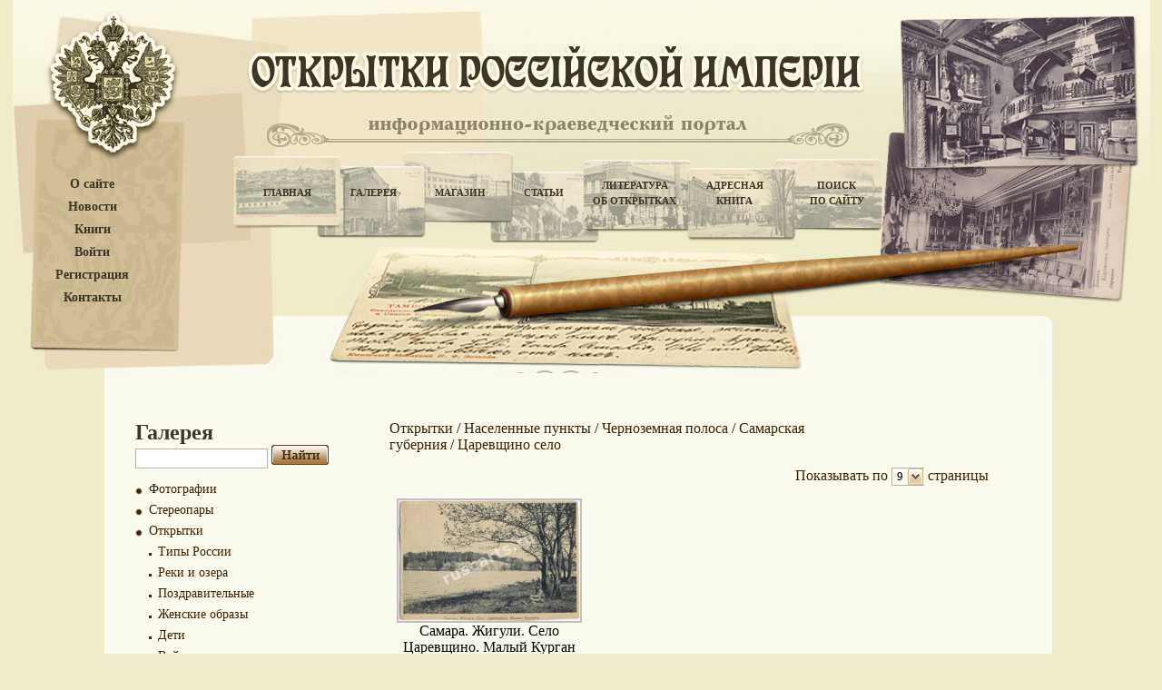

--- FILE ---
content_type: text/html; charset=UTF-8
request_url: https://www.ruscarts.ru/gallery?cat=1422
body_size: 4790
content:
<!DOCTYPE html PUBLIC "-//W3C//DTD XHTML 1.0 Transitional//EN" "http://www.w3.org/TR/xhtml1/DTD/xhtml1-transitional.dtd">
<html xmlns="http://www.w3.org/1999/xhtml">
<head>
	<meta http-equiv="Content-Type" content="text/html; charset=utf-8" />
	<title> Дореволюционные Открытки Российской Империи / Галерея старинных открыток / Открытки / Населенные пункты / Черноземная полоса / Самарская губерния / Царевщино село</title>
	<meta http-equiv="Content-Script-Type" content="text/javascript" />
	<meta http-equiv="Content-Style-Type" content="text/css" />
	<meta name="description" content="Галерея старинных открыток Российской империи" />
<meta name="keywords" content="Галерея, литература, империя, старинные открытки" />
    <meta name='yandex-verification' content='622b43ed98d48a30' />
	<meta name="verify-v1" content="9MnhguZD9RINhlNfIWP16lUDC0UoeZCwrcwyvm20exk=" />
	<meta name="google-site-verification" content="LQQFVXljHZXZ0ZAdlp9QSRo-qJdFWIXqE5POu7wRlbE" />
	<script src="https://ajax.googleapis.com/ajax/libs/jquery/1.12.4/jquery.min.js"></script>
	<link rel="stylesheet" type="text/css" href="/templates/default/js/highslide-with-gallery.css" />
<link rel="stylesheet" type="text/css" href="/templates/default/style.css" />
<link rel="stylesheet" type="text/css" href="/templates/default/search.css" />
<link rel="stylesheet" type="text/css" href="/templates/default/cusel/cusel.css" />
<link rel="stylesheet" type="text/css" href="/templates/default/css/jquery.autocomplete.css" />
<!--[if lte IE 6]><link rel="stylesheet" type="text/css" href="/templates/default/ie6.css" /><![endif]-->
<script type="text/javascript" src="/templates/default/js/auth.js"></script>
<script type="text/javascript" src="/templates/default/js/script.js"></script>
<script type="text/javascript" src="/templates/default/cusel/cusel-min-2.3.1.js"></script>
<script type="text/javascript" src="/templates/default/cusel/cusel-js.js"></script>

<script type="text/javascript" src="/templates/default/js/jquery.ajaxQueue.js"></script>
<script type="text/javascript" src="/templates/default/js/jquery.autocomplete.js"></script>
<script type="text/javascript" src="/templates/default/js/highslide-with-gallery.js"></script>
<script type="text/javascript" src="/templates/default/js/highslide-with-gallery_init.js"></script>	<script type="text/javascript">
	
	$().ready(function() {
		$("#qqq").autocomplete("//www.ruscarts.ru/search_autosuggest/search.php", {
			width: 260,
			selectFirst: false
		});});
	
	</script>
	<meta name="yandex-verification" content="4771dc3d884b4143" />
	<div id="overlay" class="plashka">
		<script type="text/javascript" src="/templates/js/share.js" charset="utf-8"></script>
		<div class="yashare-auto-init" data-yashareType="button" data-yashareQuickServices="vkontakte,facebook,twitter,odnoklassniki,moimir,lj"></div>
	</div>
</head>
<body>
	<div class="auth_form_style" id="auth_form" style="width:236px; height:137px; display:none; position:absolute; top:auto; left:auto;">
		<span class="auth_form">Войдите или </span><a href="/client?mode=regist" ><span class="reg_pass">зарегистрируйтесь</span></a>.
		<form action="/client" method="post" class="auth_form_form">
			<table class="auth_form">
				<tr><td class="auth_form_td">Логин:</td><td><input class="input_text_aut" type="text" name="login" class="text" /></td></tr>
				<tr><td>Пароль:</td><td><input class="input_text_aut" type="password" name="pass" class="text" /></td></tr>
			</table>
			<table class="auth_form_table2">
				<tr><td align="left" class="auth_form_td2"><a href="/client?mode=passremind" ><span class="reg_pass">Забыли пароль?</span></a></td>
				<td align="right" class="auth_form_td3"><input class="go_button" type="submit" value="" /></td></tr>
			</table>
		</form>
		<div align="center"></div>
	</div>
<div class="outer">
	<div class="minwidth">
		<div class="container">
			<div class="content">
			<!-- header -->
				<div class="header" style="background:url(/content/images/headers/header1.jpg) no-repeat top center;">
				<div class="googleTranslate">
									</div>
				<dl class="menu_left">
					<dt><a href="/about" title="О сайте">О сайте</a></dt>
					<dt><a href="/news" title="Новости">Новости</a></dt>
					<dt><a href="/books" title="Книги">Книги</a></dt>
											<dt><a href="javascript:authForm();" title="Войти">Войти</a></dt>
						<dt><a href="/client?mode=regist" title="Регистрация">Регистрация</a></dt>
										<dt><a href="/contacts" title="Контакты">Контакты</a></dt>
									</dl>
				<div id="top_menu">
					<table>
						<tr>
							<td width="100"><a href="/main" title="Главная">Главная</a></td>
							<td width="90"><a href="/gallery" title="Галерея">Галерея</a></td>
							<td width="100"><a href="/catalog" title="Магазин">Магазин</a></td>
							<td width="85"><a href="/articles" title="Статьи">Статьи</a></td>
							<td width="115"><a href="/literature" title="Литература об открытках">Литература<br />об открытках</a></td>
							<td width="105"><a href="/address" title="Адресная книга">Адресная<br />книга</a></td>
							<td width="120"><a href="/search" title="Поиск по сайту">Поиск<br />по сайту</a></td>
						</tr>
					</table>
				</div>
				</div>
			<!-- end header -->
			<!-- content -->
				<div class="contDiv">
					<h1 class="sc_h1"></h1> <div id="s3" class="sc" style="width: 300px;"><div class="move"><p><script type="text/javascript">
<!--
var _acic={dataProvider:10};(function(){var e=document.createElement("script");e.type="text/javascript";e.async=true;e.src="https://www.acint.net/aci.js";var t=document.getElementsByTagName("script")[0];t.parentNode.insertBefore(e,t)})()
//-->
</script></p></div></div>
					<!--begin_content-->﻿
    <!-- left column -->
    <div class="leftCol2">
    	<h1>Галерея</h1>
		<form method="get" action="">
			<input class="seach_text_background" id="qqq" name="search" type="text" value="">
			<input class="search_button" type="submit" value="">
		</form>
		<ul class="gal_menu">
					<li class="li_menu_0" style="margin-left:0px">
				<a href="?cat=1441" style="font-size:14px;">Фотографии</a>
			</li>
					<li class="li_menu_0" style="margin-left:0px">
				<a href="?cat=1452" style="font-size:14px;">Стереопары</a>
			</li>
					<li class="li_menu_0" style="margin-left:0px">
				<a href="?cat=1096" style="font-size:14px;">Открытки</a>
			</li>
					<li class="li_menu_2" style="margin-left:15px">
				<a href="?cat=21" style="font-size:14px;">Типы России</a>
			</li>
					<li class="li_menu_2" style="margin-left:15px">
				<a href="?cat=1113" style="font-size:14px;">Реки и озера</a>
			</li>
					<li class="li_menu_2" style="margin-left:15px">
				<a href="?cat=1391" style="font-size:14px;">Поздравительные</a>
			</li>
					<li class="li_menu_2" style="margin-left:15px">
				<a href="?cat=1429" style="font-size:14px;">Женские  образы</a>
			</li>
					<li class="li_menu_2" style="margin-left:15px">
				<a href="?cat=1431" style="font-size:14px;">Дети</a>
			</li>
					<li class="li_menu_2" style="margin-left:15px">
				<a href="?cat=1439" style="font-size:14px;">Войны</a>
			</li>
					<li class="li_menu_2" style="margin-left:15px">
				<a href="?cat=1468" style="font-size:14px;">Мужчины и женщины</a>
			</li>
					<li class="li_menu_2" style="margin-left:15px">
				<a href="?cat=1469" style="font-size:14px;">События</a>
			</li>
					<li class="li_menu_2" style="margin-left:15px">
				<a href="?cat=1473" style="font-size:14px;">Мужчины</a>
			</li>
					<li class="li_menu_2" style="margin-left:15px">
				<a href="?cat=1480" style="font-size:14px;">Женщины</a>
			</li>
					<li class="li_menu_2" style="margin-left:15px">
				<a href="?cat=1481" style="font-size:14px;">Юмор.</a>
			</li>
					<li class="li_menu_2" style="margin-left:15px">
				<a href="?cat=1263" style="font-size:14px;">Населенные пункты</a>
			</li>
					<li class="li_menu_1" style="margin-left:30px">
				<a href="?cat=1097" style="font-size:14px;">Северный край</a>
			</li>
					<li class="li_menu_1" style="margin-left:30px">
				<a href="?cat=1098" style="font-size:14px;">Озерный край</a>
			</li>
					<li class="li_menu_1" style="margin-left:30px">
				<a href="?cat=1099" style="font-size:14px;">Финляндия</a>
			</li>
					<li class="li_menu_1" style="margin-left:30px">
				<a href="?cat=1100" style="font-size:14px;">Прибалтийский край</a>
			</li>
					<li class="li_menu_1" style="margin-left:30px">
				<a href="?cat=1103" style="font-size:14px;">Привислинский край</a>
			</li>
					<li class="li_menu_1" style="margin-left:30px">
				<a href="?cat=1102" style="font-size:14px;">Западный край</a>
			</li>
					<li class="li_menu_1" style="margin-left:30px">
				<a href="?cat=1104" style="font-size:14px;">Центральное пространство</a>
			</li>
					<li class="li_menu_1" style="margin-left:30px">
				<a href="?cat=1105" style="font-size:14px;">Черноземная полоса</a>
			</li>
					<li class="li_menu_2" style="margin-left:45px">
				<a href="?cat=1202" style="font-size:14px;">Волынская губерния</a>
			</li>
					<li class="li_menu_2" style="margin-left:45px">
				<a href="?cat=1203" style="font-size:14px;">Воронежская губерния</a>
			</li>
					<li class="li_menu_2" style="margin-left:45px">
				<a href="?cat=1204" style="font-size:14px;">Киевская губерния</a>
			</li>
					<li class="li_menu_2" style="margin-left:45px">
				<a href="?cat=1205" style="font-size:14px;">Курская губерния</a>
			</li>
					<li class="li_menu_2" style="margin-left:45px">
				<a href="?cat=1206" style="font-size:14px;">Орловская губерния</a>
			</li>
					<li class="li_menu_2" style="margin-left:45px">
				<a href="?cat=1209" style="font-size:14px;">Пензенская губерния</a>
			</li>
					<li class="li_menu_2" style="margin-left:45px">
				<a href="?cat=1210" style="font-size:14px;">Подольская губерния</a>
			</li>
					<li class="li_menu_2" style="margin-left:45px">
				<a href="?cat=1211" style="font-size:14px;">Полтавская губерния</a>
			</li>
					<li class="li_menu_2" style="margin-left:45px">
				<a href="?cat=1213" style="font-size:14px;">Самарская губерния</a>
			</li>
					<li class="li_menu_1" style="margin-left:60px">
				<a href="?cat=1415" style="font-size:14px;">Ставрополь на Волге</a>
			</li>
					<li class="li_menu_1" style="margin-left:60px">
				<a href="?cat=1420" style="font-size:14px;">Ванюшино село.</a>
			</li>
					<li class="li_menu_1" style="margin-left:60px">
				<a href="?cat=1421" style="font-size:14px;">Волыжки село</a>
			</li>
					<li class="li_menu_1" style="margin-left:60px">
				<a href="?cat=1422"  style="font-weight:bold; font-size:14px;">Царевщино село</a>
			</li>
					<li class="li_menu_1" style="margin-left:60px">
				<a href="?cat=1451" style="font-size:14px;">Жигулёвские горы</a>
			</li>
					<li class="li_menu_1" style="margin-left:60px">
				<a href="?cat=1470" style="font-size:14px;">Мелекесс</a>
			</li>
					<li class="li_menu_1" style="margin-left:60px">
				<a href="?cat=78" style="font-size:14px;">Балаково село</a>
			</li>
					<li class="li_menu_1" style="margin-left:60px">
				<a href="?cat=142" style="font-size:14px;">Бугуруслан</a>
			</li>
					<li class="li_menu_1" style="margin-left:60px">
				<a href="?cat=143" style="font-size:14px;">Бузулук</a>
			</li>
					<li class="li_menu_1" style="margin-left:60px">
				<a href="?cat=712" style="font-size:14px;">Самара</a>
			</li>
					<li class="li_menu_1" style="margin-left:60px">
				<a href="?cat=743" style="font-size:14px;">Сергиевские воды</a>
			</li>
					<li class="li_menu_2" style="margin-left:45px">
				<a href="?cat=1214" style="font-size:14px;">Саратовская губерния</a>
			</li>
					<li class="li_menu_2" style="margin-left:45px">
				<a href="?cat=1215" style="font-size:14px;">Симбирская губерния</a>
			</li>
					<li class="li_menu_2" style="margin-left:45px">
				<a href="?cat=1216" style="font-size:14px;">Тамбовская губерния</a>
			</li>
					<li class="li_menu_2" style="margin-left:45px">
				<a href="?cat=1217" style="font-size:14px;">Харьковская губерния</a>
			</li>
					<li class="li_menu_2" style="margin-left:45px">
				<a href="?cat=1218" style="font-size:14px;">Черниговская губерния</a>
			</li>
					<li class="li_menu_1" style="margin-left:30px">
				<a href="?cat=1106" style="font-size:14px;">Степной край</a>
			</li>
					<li class="li_menu_1" style="margin-left:30px">
				<a href="?cat=1108" style="font-size:14px;">Кавказ</a>
			</li>
					<li class="li_menu_1" style="margin-left:30px">
				<a href="?cat=1109" style="font-size:14px;">Средняя Азия</a>
			</li>
					<li class="li_menu_1" style="margin-left:30px">
				<a href="?cat=1107" style="font-size:14px;">Приуральский край</a>
			</li>
					<li class="li_menu_1" style="margin-left:30px">
				<a href="?cat=1110" style="font-size:14px;">Сибирь</a>
			</li>
					<li class="li_menu_1" style="margin-left:30px">
				<a href="?cat=1111" style="font-size:14px;">Дальний восток</a>
			</li>
					<li class="li_menu_2" style="margin-left:15px">
				<a href="?cat=1112" style="font-size:14px;">Другие страны</a>
			</li>
				</ul>
    </div>
    <!-- end left column -->
    
    <!-- right column -->
    <div class="rightCol2">
    	<div class="navig">
					<a href="?cat=1096">Открытки</a> /					<a href="?cat=1263">Населенные пункты</a> /					<a href="?cat=1105">Черноземная полоса</a> /					<a href="?cat=1213">Самарская губерния</a> /					<a href="?cat=1422">Царевщино село</a>		      </div>
	
	       <form class="show" action="" name="num_rows" method="post">  
		<span style="vertical-align: top; padding: 0px; color: #3c2201;">Показывать по</span>
		<select  id="num_rows" name="num_rows" tabindex="1" onchange="this.form.submit()">
			<option label="9" value="0">9</option>
<option label="12" value="1">12</option>
<option label="18" value="2">18</option>
<option label="27" value="3">27</option>
<option label="36" value="4">36</option>
<option label="48" value="5">48</option>

		</select>
		<span style="vertical-align: top; padding: 0px; color: #3c2201;"> страницы</span>
	  </form>
		
      <div class="clearing"></div>
	  <p></p>
	
		
					
		<link href="/templates/default/js/highslide-with-gallery.css" rel="stylesheet" type="text/css" />
		<script type="text/javascript" src="/templates/default/js/highslide-with-gallery.js"></script>
		<script type="text/javascript" src="/templates/default/js/highslide-with-gallery_init.js"></script>	
		
		<table class="galTab3">
					<tr>
							<td valign="top" align="center">
					<a href="/content/pictures/gallery/files/img_9443_1.jpeg" class="highslide" onclick="return hs.expand(this)" target="_blank" title="Галерея, Открытки, Населенные пункты, Черноземная полоса, Самарская губерния, Царевщино село, Самара. Жигули. Село Царевщино. Малый Курган">
						<img src="/content/pictures/gallery/files/img_9443_0.jpeg" alt="Самара. Жигули. Село Царевщино. Малый Курган" />
					</a>
															<div>Самара. Жигули. Село Царевщино. Малый Курган</div>				</td>
						</tr>
				</table>
		
		
	    </div>
    <!-- end right column -->

	<div class="text" style="float:left;">
      <h2>Литература</h2>
		<table>
			<tr>
			<td><a href="/literature?file=73"><img src="/content/pictures/literature/files/img_73_0.jpeg" alt="" class="imgStyle" /></a></td>
		<td>
			<h3>Журнал "ЖУК".  №1(12), 2007 (январь-апрель)</h3>
			<p>Цена 150 руб.
			<a href="/literature?file=73">Подробнее...</a></p>
		</td>
					<td width="20"></td>
					<td><a href="/literature?file=39"><img src="/content/pictures/literature/files/img_39_0.jpeg" alt="" class="imgStyle" /></a></td>
		<td>
			<h3>Журнал  "Открытое письмо". №5, 1905г</h3>
			<p>
			<a href="/literature?file=39">Подробнее...</a></p>
		</td>
						</tr>
		</table>
      <div class="clearing"></div>
      <div class="linkDiv"><a href="/literature" title="Литература об открытках">Литература об открытках</a></div>
	</div>
		<script type="text/javascript">
		
		$(document).ready(function () {   
			$('.header_class').click(function () {   
				$(this).next().slideToggle('medium');   
			});
		});   
		
		</script><!--end_content-->
					<div class="clearing"></div>
					<p class="copy">&copy;&nbsp;&nbsp;&quot;Антикварные открытки Российской Империи&quot;&nbsp;&nbsp;2009 - 2011</p>
					<p class="support"><a href="//18h.ru/">Создание, поддержка сайта: "Студия 24"</a></p><div id="s1" class="sc" style="width: 200px;"><div class="move"><p></p></div></div>
					<div class="clearing"></div>
				</div>
			<!-- end content -->
			<!-- footer -->
				<div class="footer">
					<p>
						Все права защищены.<br /> 
						Копирование материалов возможно только c разрешения администрации сайта. 
					</p>
					<div id="s2" class="sc" style="width: 150px"><div class="move"><p></p></div></div>
						<center>
						<!-- begin of Top100 code -->
							<script id="top100Counter" type="text/javascript" src="//counter.rambler.ru/top100.jcn?2382985"></script>
							<noscript>
								<a href="//top100.rambler.ru/navi/2382985/">
								<img src="//counter.rambler.ru/top100.cnt?2382985" alt="Rambler's Top100" border="0" />
								</a>
							</noscript>
					<a href="//list.mail.ru/stat_pages/75/539237075.html" target="_blank"><img src="//list.mail.ru/i/88x31_11.gif" width="88" height="31" border="0" alt="Каталог@Mail.ru - каталог ресурсов интернет"></a>
						</center>
	
				</div>
			<!-- end footer -->
			</div>
		</div>
	</div>
</div>
<!-- Yandex.Metrika -->
<div style="display:none;">
<script type="text/javascript">

	(function(w, c) {
		(w[c] = w[c] || []).push(function() {
			try {
				w.yaCounter2274664 = new Ya.Metrika(2274664);
				 yaCounter2274664.clickmap(true);
				 yaCounter2274664.trackLinks(true);
			} catch(e) {}
		});
	})(window, 'yandex_metrika_callbacks');

</script>
</div>
<script type="text/javascript" src="//mc.yandex.ru/metrika/watch.js" defer="defer"></script>
<noscript><div style="position:absolute"><img src="//mc.yandex.ru/watch/2274664" alt="" /></div></noscript>
<!-- /Yandex.Metrika -->
</body>
</html>

--- FILE ---
content_type: text/css
request_url: https://www.ruscarts.ru/templates/default/style.css
body_size: 11874
content:
body{
	background:#efecca;
	margin:0px;	
	padding:0px;
}

.outer{
	min-width:1253px;
}

table, tr, td{
	border:none;
	margin:0px;
	padding:0px;
} 

table{
	border-collapse:collapse;
}

img{
	border:0px;
}

a{
	color:#31312f;
	font:normal 14px Georgia, "Times New Roman", Times, serif;
	outline:none;
	text-decoration:none;
}
a:hover{
	text-decoration:underline;
}

p, h1, h2, h3, h4{
	margin:0px;
	padding:0px;
}

p{
	color:#121212;
	font:normal 14px Georgia, "Times New Roman", Times, serif;
	margin-top:10px;
	text-align:justify;
}

.content{
	margin:0 auto;
	width:1253px;
}

.clearing{
	clear:both;
	height:0px;
	font-size:0px;
}

fieldset{
	border:none;
	margin:0px;
	padding:0px;
}


/* header */

.header{
	height:441px;
	width:100%;
}

.menu_left{
	float:left;
	margin:0px;
	padding:186px 0 0 38px;
	width:100px;
}

.menu_left dt{
	text-align:center;
	padding-top:9px;
}

.menu_left a{
	color:#3b3626;
	font:bold 14px "Times New Roman", Times, serif;
}

#top_menu
{
	float:left;
	margin:0px;
	padding:196px 0 0 115px;
}

#top_menu td
{
	text-align:center;
}

#top_menu a{
	color:#3b3525;
	display:block;
	font:bold 11px "Times New Roman", Times, serif;
	line-height:17px;
	text-transform:uppercase;
}
/* end header */


/* content */

.contDiv{
	background:#fafaef;
	margin:0 0 0 101px;
	width:1044px;
}

h1{
	color:#3b3625;
	font:bold 22px Georgia, "Times New Roman", Times, serif;
	padding:16px 0 0 204px;
}


/* left column */

.leftCol{
	display:inline;
	float:left;
	padding:6px 0 25px 36px;
	width:480px;
}

h2{
	color:#3b3625;
	font:normal 18px Georgia, "Times New Roman", Times, serif;
	padding-top:16px;
}

p.date{
	color:#3c2201;
	font:normal 11px Georgia, "Times New Roman", Times, serif;
	margin:12px 0 0 0;
}

a.nLink{
	display:block;
	line-height:16px;
        text-decoration:underline
	text-align:justify;
}
a.nLink:hover{
	text-decoration:underline;
}

.imgStyle{
	float:left;
	margin:22px 12px 0 0;
}

h3{
	color:#000000;
	font:bold 14px Georgia, "Times New Roman", Times, serif;
	margin:17px 0 0 0;
}

.litDiv{
	float:left;
	width:388px;
}

.litDiv a{
	color:#c7c2b5;
	font:normal 14px Georgia, "Times New Roman", Times, serif;
	text-decoration:underline;
}
.litDiv a:hover{
	text-decoration:none;
}

/* end left column */


/* right column */

.rightCol{
	float:left;
	padding:6px 0 0 44px;
	width:470px;
}

.galTab p{
	color:#121212;
	font:normal 14px Georgia, "Times New Roman", Times, serif;
	margin:0 0 0 4px;
}

.galTab{
	margin:10px 0 0 0;
}

.galTab img{
	border:2px solid #ffffff;
	margin-left:-4px;
}

.galTab a{
	margin:0 0 0 4px;
	text-decoration:underline;
}
.galTab a:hover{
	text-decoration:none;
}

.galTab td{
	padding:0 30px 14px 0;
}

.ld2{
	margin-left:4px;
	text-align:left;
}

/* end right column */


p.copy{
	color:#3b3625;
	float:left;
	font:normal 12px Georgia, "Times New Roman", Times, serif;
	padding:0 0 6px 45px;
	width:auto;
}

p.support{
	float:right;
	padding:0 22px 6px 0;
	width:auto;
}

p.support a{
	color:#626262;
	font:normal 10px Georgia, "Times New Roman", Times, serif;
	text-decoration:underline;
}
p.support a:hover{
	text-decoration:none;
}

/* end content*/


/* footer */

.footer{
	background:url(/content/images/footer.jpg) no-repeat top center;
	width:100%;
}

.footer p{
	color:#121212;
	font:normal 9px Georgia, "Times New Roman", Times, serif;
	margin:0px;
	padding:10px 0 0 0;
	text-align:center;
}

/* end footer */


/* ###################################### gallery 1 #################################### */

.header2{
	background:url(/content/images/header2.jpg) no-repeat top center;
	height:441px;
	width:100%;
}

.galTab2{
	margin:35px 0 26px 20px;
}

.galTab2 img{
	float:left;
	margin-left:20px;
}

.galTab2 td{
	padding:0 0 30px 0;
}

.galTab2 div{
	float:left;
	margin-left:10px;
	width:130px;
}

h4{
	color:#121212;
	font:normal 18px Georgia, "Times New Roman", Times, serif;
}

.galTab2 a{
	color:#121212;
	display:block;
	font:normal 14px Georgia, "Times New Roman", Times, serif;
	margin:6px 0 0 0;
}


.galTab3{
	margin-top:10px;
}

.galTab3 td{
	padding-bottom:30px;
	width:220px;
}

.galTab3 h4{
	color:#121212;
	font:normal 18px Georgia, "Times New Roman", Times, serif;
}

.galTab3 a{
	color:#121212;
	font:normal 14px Georgia, "Times New Roman", Times, serif;
	margin:0;
}

/* ################################## gallery 2 ################################# */

.leftCol2{
	float:left;
	padding:0 0 30px 34px;
	width:280px;
}

.leftCol2 h1{
	padding:16px 0 0 0;
}

.gal_menu{
	list-style-type:none;
	margin:16px 0 0 0;
	padding:0px;
	width:270px;
}

.gal_menu li{
	margin-top:5px;
	padding-left:10px;
	background-position:left center;
}

.gal_menu a{
	color:#3c2201;
	position:relative;
	top:-3px;
	_top:-2px;
	font:normal 11px Georgia, "Times New Roman", Times, serif;
}
.gal_menu a:hover{
	text-decoration:underline;
}

.li_menu_0{
	background:url(/content/images/mark1.jpg) no-repeat;
}
.li_menu_0 a{
	font-size:14px;
        margin-left:5px;
}
.li_menu_0 a:hover{
	text-decoration:underline;
}

.li_menu_1{
	background:url(/content/images/mark3.jpg) no-repeat;
}
.li_menu_2{
	background:url(/content/images/mark2.jpg) no-repeat;
}

.rightCol2{
	float:left;
	padding:0 0 80px 0;
	width:660px;
}

.navig a{
	color:#3c2201;
	font:normal 16px Georgia, "Times New Roman", Times, serif;
}

div.navig{
	margin-top:16px;
	float:left;
	width:520px;
}

.show{
	float:right;
	margin:16px 0 0 0;
	padding:0px;
	text-align:right;
	width:auto;
}

.show label{
	color:#3c2201;
	font:normal 11px Georgia, "Times New Roman", Times, serif;
	padding:4px 8px 0 0;
	text-align:right;
}

.navig2{
	margin-top:32px;
	text-align:center;
}

.navig2, .navig2 a{
	color:#000000;
	font:normal 11px Georgia, "Times New Roman", Times, serif;
}

.navig2 a{
	text-decoration:underline;
}
.navig2 a:hover, .navig2 a.active2{
	text-decoration:none;
}

.photos img{
	border:2px solid #ffffff;
	margin:26px 22px 0 0;
}

.pages{
	margin-top:10px;
	text-align:center;
}

.pages a{
	color:#3c2201;
	font:normal 16px "Times New Roman", Times, serif;
	margin:0 6px;
	text-decoration:underline;
}
.pages a:hover, .pages b{
	color:#121212;
	text-decoration:none;
	margin:0 6px;
	font-weight:normal;
}

div.text
{
	margin:10px 40px;
}

table.basket
{
}
table.basket td
{
	padding:10px;
	border-bottom:1px solid #CCCCCC;
}
table.basket td img
{
	width:100px;
}

.field
{
	width:300px;
}

div.error
{
	color:#FF0000;
}

table.auth_form 
{
	margin-top:10px;
	width:100%;
}
table.auth_form td
{
	padding:5px 0;
}

table.regist_form 
{
	margin-top:10px;
}
table.regist_form td
{
	padding:5px;
}

#auth_form
{

}

#auth_form input.text
{
	width:155px;
}

.sc {
position: relative;
width: auto;
height: 20px;
font-family:Verdana;
font-size:10px;
overflow: hidden;
width: 400px;
}
.sc_h1 {margin-top: -30px; margin-bottom: 0px; padding-bottom: 0px;}

div.move {
    overflow:hidden;
	white-space: nowrap;
    width:10000px !important;
}

.sc p {
    float:right;
    margin:0;
}

/*##########################*/
/*marina*/

/*�������*/
span.date { text-align: left; color: #3c2201; font-weight: bold; }
.linkDiv { margin:10px 0 0 0; text-align: left; color: #3c2201; font-size: 12pt; margin-top: 20px; }
.linkDiv a { color: #3c2201;	font:normal 12px Georgia, "Times New Roman", Times, serif; text-decoration:underline; font-size: 10pt; }
.linkDiv a:hover { text-decoration:none; }
.detail_nov { color: #bab4a6; text-decoration: underline; font-weight: normal; font-size: 8pt;}
.imgDiv { float: left;}
.litDiv { float: left; width: 100px; }
.imgStyle { margin: 22px 12px 0 0; width: 90px; }
.rightCol { float:left; padding:6px 0 0 44px; width:470px; margin-top: 8px; }
.leftCol{ display: inline; float: left;	padding: 6px 0 25px 36px; width: 480px; margin-top: -50px;}

h1{	color:#3b3625; font:bold 22px Georgia, "Times New Roman", Times, serif; padding:16px 0 0 204px;	font-size: 18pt; font-weight: bold; }
/* left column */
h2{color:#3b3625; font:normal 18px Georgia, "Times New Roman", Times, serif; padding-top:16px; font-size: 16pt; font-weight: bold; }
/*end �������*/

/*marina outfofm*/
.auth_form_style {	display:none; 
	width: 236px; 
	height: 137px; 
	padding:15px; 
	background: url(/content/images/background_outform.png) no-repeat;}
.go_button { width: 63px; height: 22px; background: none; border: 0px solid white; margin-left: 40px; padding: 0px; background: url(/content/images/go_button.jpg) no-repeat; cursor: pointer;}
.input_text_aut { background: none; background-color: white; border: 1px solid #b7b2a5; }
.reg_pass { text-decoration: underline; color: #3c2201;  font-size: 10pt; margin: 0px; font-weight: bold; }
.auth_form_form {margin:0px}
.auth_form { font-size: 11pt; margin: 0px; margin-bottom: -4px; }
.auth_form_table2 { margin-top: 8px;}
.auth_form_td{width:75px;}
.auth_form_td2{vertical-align: bottom; padding-bottom: 4px;}
.auth_form_td3{padding-right:8px; vertical-align: bottom; padding-bottom: 5px;}
.you_client{color:#066eb7;}
.basket_new{color:#AA0000;}
/*end marina outform*/

/*marina search*/
.search_button { width: 63px; height: 22px; background: none; border: 0px solid white; margin: 0px; padding: 0px; background: url(/content/images/search.jpg) no-repeat; cursor: pointer;}
.seach_text_background { width: 146px; height: 22px; background: none; border: 0px solid white; margin: 0px; padding: 0px; background: url(/content/images/seach_text_background.jpg) no-repeat; vertical-align: bottom; outline: none; text-align: 0pt; }
/*marina end search*/

/*marina menu*/
.menu_vipad { color: #3c2201; font-size: 11pt; line-height: 20pt; float: left; width: 300px; margin-left: 15px; font-family: times new roman; text-align: left; margin-top: 20px; }
.disc { list-style-type:disc; margin:16px 0 0 0; padding:0px; width:270px;}
.disc li{ margin-top:0px;	padding-left:0px; background-position:left center;}
.a_menu { color: #3c2201; font-size: 9pt; font-family: times new roman; text-decoration: none; }
.menu_small_vipad { color: #3c2201; list-style-type: disc; font-size: 10pt; line-height: 20pt; padding-left:20px; display: none; }
.menu_small_small_vipad { color: #3c2201; list-style-type: disc; font-size: 9pt; line-height: 20pt; padding-left:20px; display: none;}
.menu_small_small_small_vipad { color: #3c2201; list-style-type: disc; font-size: 8pt; line-height: 20pt; padding-left:20px; display: none; list-style-type: none; }

.active_menu { display:block;}

.header_class { cursor: pointer; }

.galTab2 { width: 700px; }

.vipad_vibor { outline: none; width: 33px; height: 20px; background: none; border: 0px solid white; background: url(/content/images/select_button1.jpg) no-repeat;}
.select_value { text-align: left; font-size: 14pt; color: #3c2201; margin-top: -32px; margin-left: 760px; }
.vipad_select { background: none; border: 0px solid white; background: url(/content/images/select_button2.jpg) no-repeat; }
/*menu end*/

/*marina end*/
/*################*/

/*For googleTranslate*/
.googleTranslate {float:right;}
.plashka {height:61px; width: 300px; margin-bottom:-100px; padding:30px 0px 0px 22px; background: url(/content/images/bg_share2.png) no-repeat center; display: none;}
.image_en {background: url("/content/images/flag_great_britain.png"); display: block; height: 16px; width: 16px; text-indent: -9999px; float: left; margin: 0pt 2px;}
.image_ru {background: url("/content/images/flag_russia.png"); display: block; height: 16px; width: 16px; text-indent: -9999px; float: left; margin: 0pt 2px;}
.image_es {background: url("/content/images/flag_spain.png"); display: block; height: 16px; width: 16px; text-indent: -9999px; float: left; margin: 0pt 2px;}
.image_de {background: url("/content/images/flag_germany.png"); display: block; height: 16px; width: 16px; text-indent: -9999px; float: left; margin: 0pt 2px;}

/*add_gallery_name */
.add_gallery_name
{
	width: 350px;
	height: 18px;
	resize: none;
	font-size: 10pt;
	outline: medium none;
	border: medium none;
	margin-bottom: 5px;
}
.add_table_name
{
padding-right: 6px;
}
/*add_gallery_name end*/

